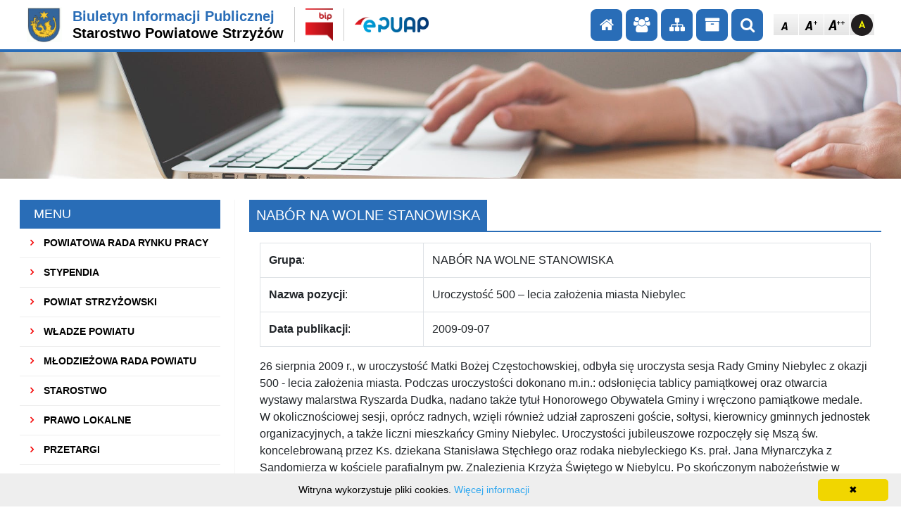

--- FILE ---
content_type: text/html; charset=UTF-8
request_url: http://bip.strzyzowski.pl/index.php?page=position.php&id=854&grp=15
body_size: 8126
content:
 
    <!DOCTYPE HTML>
    <html lang="pl">
    <head>
        <meta charset="utf-8">
        <meta name="viewport" content="width=device-width, initial-scale=1">
        <!-- <META HTTP-EQUIV="Pragma" CONTENT="no-cache"> -->
        <title>
            Starostwo Powiatowe Strzyżów        </title>
        <link rel=stylesheet href="./style/1/style.css">
        <link rel="stylesheet" href="vendor/bootstrap-4.1.0-dist/css/bootstrap.min.css">
        <link rel="stylesheet" href="vendor/font-awesome-4.7.0/css/font-awesome.min.css">
        <link rel="stylesheet" type="text/css" href="vendor/DataTables/datatables.min.css"/>

        <link rel="stylesheet" href="css/main.css">
        <link rel=stylesheet href="./css/style.css">
        <style>
            .persons__icon,
            .sidebar-nav__header,
            .bip-article__title,
            .secondary-nav__element a,
            .site-footer,
            .attachment__icon,
            .change-reg__icon,
            .result-search__head,
            .search__label {
                background-color: #296db7;
            }

            .site-header,
            .bip-article__header,
            .sidebar-nav__element--active,
            .sidebar-nav__element:hover,
            .persons__avatar {
                border-color: #296db7;
            }

            .site-header__name--bip,
            .sidebar-nav__element--active .sidebar-nav__link,
            a:hover,
            .persons__position,
            .sidebar-nav__submenu .row_selected {
                color: #296db7;
            }
            .menu_dodatkowe{
                position: absolute;
                margin-left:-999px;
                margin-top:2px;
                background:#FFFF00;
                padding:10px;
                border:solid black 2px;
            }
        </style>
            </head>
    <body>
    
    <div id="m_pomocnicze_menu_div" class="menu_dodatkowe tlobelki">
                <span class="drukpodstawowy_wiekszy">
                    <a id="m_pomocnicze_menu" href="#">Przejdź do menu</a>
                </span>
            </div>
            <div id="m_pomocnicze_tresc_div" class="menu_dodatkowe tlobelki">
                <span class="drukpodstawowy_wiekszy">
                    <a id="m_pomocnicze_tresc" href="#">Przejdź do treści głównej</a>

                </span>
            </div>
            <header class="site-header">
                <div class="site-header__row">
                    <div class="site-header__logo">
                        <div class="site-header__box site-header__box--logo">
                            <h2 class="site-header__title">
                                <a href="http://www.strzyzowski.pl/" class="site-header__img" title="Starostwo Powiatowe Strzyżów">
                                    <img src="images/powiat_herb.jpg" alt="Herb gminy" title="Herb">
                                 </a>
                                <a class="site-header__link">
                                    <span class="site-header__name">
                                        <span class="site-header__name site-header__name--bip">Biuletyn Informacji Publicznej</span>
                                        <br>
                                        <span>
                                            Starostwo Powiatowe Strzyżów                                        </span>
                                    </span>
                                </a>
                            </h2>
                        </div>
                        <div class="site-header__logo--lg">
                            <div class="site-header__box site-header__box--bip">
                                <a href="https://www.bip.gov.pl/" class="site-header__link--bip" target="_blank">
                                    <img src="images/logo_bip.png" class="logo-bip" alt="Biuletyn Informacji Publicznej" title="Logo BIP">
                                    <img src="images/logo-bip-sm.png" class="logo-bip-sm" alt="Biuletyn Informacji Publicznej" title="Logo BIP">
                                </a>
                            </div>
                                                        <div class="site-header__box site-header__box--epuap">
                                <a href="https://epuap.gov.pl/wps/portal" title="Elektroniczna Platforma Usług Administracji Publicznej" target="_blank">
                                    <img src="images/epuap_logo.jpg" alt="Elektroniczna Platforma Usług Administracji Publicznej">
                                </a>
                            </div>
                                                                                                                                        </div>
                    </div>
                    <div class="site-header__right">
                        <div class="secondary-nav-container">
                            <ul class="secondary-nav">
                                                                                                            <li class="secondary-nav__element">
                                            <a href="index.php" title="Przejdź do strony głównej">
                                                <span class="sr-only">Przejdź do strony głównej</span>
                                                <span class="fa fa-home" aria-hidden="true"></span>                                            </a>
                                        </li>
                                                                                                            <li class="secondary-nav__element">
                                            <a href="?page=group.php&grp=7" title="Przejdź do redakcji">
                                                <span class="sr-only">Przejdź do redakcji</span>
                                                <span class="fa fa-users" aria-hidden="true"></span>                                            </a>
                                        </li>
                                                                                                            <li class="secondary-nav__element">
                                            <a href="?page=sitemap.php" title="Przejdź do mapy strony">
                                                <span class="sr-only">Przejdź do mapy strony</span>
                                                <span class="fa fa-sitemap" aria-hidden="true"></span>                                            </a>
                                        </li>
                                                                                                            <li class="secondary-nav__element">
                                            <a href="http://strzyzowski.pl/bip/index.php?page=zwykly.php&grp=40" title="Przejdź do archiwum">
                                                <span class="sr-only">Przejdź do archiwum</span>
                                                <span class="fa fa-archive" aria-hidden="true"></span>                                            </a>
                                        </li>
                                                                <li class="secondary-nav__element">
                                    <a href="?page=search.php" title="Przejdź do wyszukiwarki">
                                        <span class="sr-only">Szukaj</span>
                                        <span class="fa fa-search" aria-hidden="true"></span>
                                    </a>
                                </li>
                            </ul>
                        </div>
                        <div class="wcag">
                            <ul class="wcag__list">
                                <li class="wcag__element">
                                    <a href="index.php?czcionka=0&amp;page=position.php&amp;id=854&amp;grp=15" class="wcag__button">
                                        <img alt="Normalna wielkość czcionki" src="icon/fontDefault.png">
                                    </a>
                                </li>
                                <li class="wcag__element">
                                    <a href="index.php?czcionka=1&amp;page=position.php&amp;id=854&amp;grp=15" class="wcag__button">
                                        <img alt="Średnia czcionka" src="icon/fontBigger.png">
                                    </a>
                                </li>
                                <li class="wcag__element">
                                    <a href="index.php?czcionka=2&amp;page=position.php&amp;id=854&amp;grp=15" class="wcag__button">
                                        <img alt="Duża czcionka" src="icon/fontBig.png">
                                    </a>
                                </li>
                                <li class="wcag__element">
                                                                                <a href="index.php?kontrast=1&amp;page=position.php&amp;id=854&amp;grp=15" class="wcag__button">
                                                <img alt="Kontrast 2" src="icon/ico_contr_4.png">
                                            </a>
                                                                            </li>
                            </ul>
                        </div>
                    </div>
                </div>
                <button type="button" id="btn-hamburger" class="site-header__hamburger">
                    <span class="sr-only">Otwórz menu</span>
                    <span class="fa fa-bars" aria-hidden="true"></span>
                </button>
            </header>
            <div class="site-header__logo--sm">
                <div class="site-header__box site-header__box--bip">
                    <a href="https://www.bip.gov.pl/" class="site-header__link--bip">
                        <img src="images/logo_bip.png" class="logo-bip" alt="Biuletyn Informacji Publicznej" title="Logo BIP">
                        <img src="images/logo-bip-sm.png" class="logo-bip-sm" alt="Biuletyn Informacji Publicznej" title="Logo BIP">
                    </a>
                </div>
                <div class="site-header__box site-header__box--epuap">
                    <a href="https://epuap.gov.pl/wps/portal" title="Elektroniczna Platforma Usług Administracji Publicznej">
                        <img src="images/epuap_logo.jpg" alt="Elektroniczna Platforma Usług Administracji Publicznej">
                    </a>
                </div>
                <div class="site-header__box site-header__box--ebom">
                    <a href="" title="Elektroniczne biuro obsługi mieszkańca">
                        <img src="images/ebom.png" alt="Elektroniczne biuro obsługi mieszkańca">
                    </a>
                </div>
                <div class="site-header__box site-header__box--fb">
                        <a href="" title="" target="_blank">
                        <span class="fa fa-facebook-official" aria-hidden="true"></span>
                        </a>
                    </div>
                    <div class="site-header__box site-header__box--tw">
                        <a href="" title="" target="_blank">
                            <span class="fa fa-twitter" aria-hidden="true"></span>
                        </a>
                    </div>  
            </div>

            <div class="banner"></div>

            <main class="site-main">
                <div class="container container--flex">
                    <!-- Menu mobilne -->
                    <nav id="sidebar-nav--mobile" class="sidebar-nav sidebar-nav--mobile">
                        <div class="search search--mobile">
                            <!--Wyszukiwanie-->
                            <form name="top_search" method="get" action="index.php" target="_top">
                                <input type="hidden" name="page" value="search.php">
                                <input type="hidden" name="action" value="search">
                                <input type="hidden" name="how" value="2">
                                <input type="hidden" name="searchgr" value="1">
                                <input type="hidden" name="searchungr" value="1">
                                <input type="hidden" name="searchdep" value="1">
                                <input type="hidden" name="searchpos" value="1">
                                <input type="hidden" name="searchmat" value="1">
                                <div class="search search--mobile">
                                    <input type="text" id="szukaj" name="nam" class="search__input" placeholder="Szukaj..." title="Szuakj w serwisie">
                                    <label for="szukaj" class="search__label" onClick="topSearch(); return false;">
                                        <span class="sr-only">Szukaj</span>
                                        <span class="fa fa-search" aria-hidden="true"></span>
                                    </label>
                                </div>
                            </form>
                        </div>
                            <div class="sidebar-nav__header">
        <h3 class="sidebar-nav__title">
            MENU        </h3>
    </div>
   
            
        <ul class="sidebar-nav__menu">
        
                                              
                    <li class="sidebar-nav__element ">
                                                    <a                                 href="index.php?page=group.php&amp;grp=14" class='sidebar-nav__link'>
                                <span class="fa fa-angle-right sidebar-nav__icon" aria-hidden="true"></span>
                                POWIATOWA RADA RYNKU PRACY                            </a>
                            
                         </li>
                                  
                    <li class="sidebar-nav__element ">
                                                    <a                                 href="index.php?page=group.php&amp;grp=13" class='sidebar-nav__link'>
                                <span class="fa fa-angle-right sidebar-nav__icon" aria-hidden="true"></span>
                                STYPENDIA                            </a>
                            
                         </li>
                                  
                    <li class="sidebar-nav__element ">
                                                    <a                                 href="index.php?page=group.php&amp;grp=1" class='sidebar-nav__link'>
                                <span class="fa fa-angle-right sidebar-nav__icon" aria-hidden="true"></span>
                                POWIAT STRZYŻOWSKI                            </a>
                            
                         </li>
                                  
                    <li class="sidebar-nav__element ">
                                                    <a                                 href="index.php?page=group.php&amp;grp=3" class='sidebar-nav__link'>
                                <span class="fa fa-angle-right sidebar-nav__icon" aria-hidden="true"></span>
                                WŁADZE POWIATU                            </a>
                            
                         </li>
                                  
                    <li class="sidebar-nav__element ">
                                                    <a                                 href="index.php?page=zwykly.php&amp;grp=48" class='sidebar-nav__link'>
                                <span class="fa fa-angle-right sidebar-nav__icon" aria-hidden="true"></span>
                                Młodzieżowa Rada Powiatu                            </a>
                            
                         </li>
                                  
                    <li class="sidebar-nav__element ">
                                                    <a                                 href="index.php?page=group.php&amp;grp=9" class='sidebar-nav__link'>
                                <span class="fa fa-angle-right sidebar-nav__icon" aria-hidden="true"></span>
                                STAROSTWO                            </a>
                            
                         </li>
                                  
                    <li class="sidebar-nav__element ">
                                                    <a                                 href="index.php?page=group.php&amp;grp=2" class='sidebar-nav__link'>
                                <span class="fa fa-angle-right sidebar-nav__icon" aria-hidden="true"></span>
                                PRAWO LOKALNE                            </a>
                            
                         </li>
                                  
                    <li class="sidebar-nav__element ">
                                                    <a                                 href="index.php?page=group.php&amp;grp=11" class='sidebar-nav__link'>
                                <span class="fa fa-angle-right sidebar-nav__icon" aria-hidden="true"></span>
                                PRZETARGI                            </a>
                            
                         </li>
                                  
                    <li class="sidebar-nav__element ">
                                                    <a                                 href="index.php?page=group.php&amp;grp=18" class='sidebar-nav__link'>
                                <span class="fa fa-angle-right sidebar-nav__icon" aria-hidden="true"></span>
                                ZAMÓWIENIA PUBLICZNE                            </a>
                            
                         </li>
                                  
                    <li class="sidebar-nav__element ">
                                                    <a                                 href="index.php?page=zwykly.php&amp;grp=45" class='sidebar-nav__link'>
                                <span class="fa fa-angle-right sidebar-nav__icon" aria-hidden="true"></span>
                                PLATFORMA ZAKUPOWA                            </a>
                            
                         </li>
                                  
                    <li class="sidebar-nav__element ">
                                                    <a                                 href="index.php?page=group.php&amp;grp=16" class='sidebar-nav__link'>
                                <span class="fa fa-angle-right sidebar-nav__icon" aria-hidden="true"></span>
                                REJESTRY, EWIDENCJE, ARCHIWA                            </a>
                            
                         </li>
                                  
                    <li class="sidebar-nav__element ">
                                                    <a                                 href="index.php?page=group.php&amp;grp=17" class='sidebar-nav__link'>
                                <span class="fa fa-angle-right sidebar-nav__icon" aria-hidden="true"></span>
                                KONTROLE                            </a>
                            
                         </li>
                                  
                    <li class="sidebar-nav__element sidebar-nav__element--active">
                                                    <a                                 href="index.php?page=group.php&amp;grp=15" class='sidebar-nav__link'>
                                <span class="fa fa-angle-right sidebar-nav__icon" aria-hidden="true"></span>
                                NABÓR NA WOLNE STANOWISKA                            </a>
                            
                 
                        <ul class="sidebar-nav__submenu">
                                            </ul>
                   </li>
                                  
                    <li class="sidebar-nav__element ">
                                                    <a                                 href="index.php?page=search.php&amp;grp=4" class='sidebar-nav__link'>
                                <span class="fa fa-angle-right sidebar-nav__icon" aria-hidden="true"></span>
                                SZUKAJ                            </a>
                            
                         </li>
                                  
                    <li class="sidebar-nav__element ">
                                                    <a                                 href="index.php?page=group.php&amp;grp=10" class='sidebar-nav__link'>
                                <span class="fa fa-angle-right sidebar-nav__icon" aria-hidden="true"></span>
                                INSTRUKCJA OBSŁUGI                            </a>
                            
                         </li>
                                  
                    <li class="sidebar-nav__element ">
                                                    <a                                 href="index.php?page=statistic.php&amp;grp=5" class='sidebar-nav__link'>
                                <span class="fa fa-angle-right sidebar-nav__icon" aria-hidden="true"></span>
                                STATYSTYKA                            </a>
                            
                         </li>
                                  
                    <li class="sidebar-nav__element ">
                                                    <a                                 href="index.php?page=group.php&amp;grp=7" class='sidebar-nav__link'>
                                <span class="fa fa-angle-right sidebar-nav__icon" aria-hidden="true"></span>
                                REDAKCJA                            </a>
                            
                         </li>
                                  
                    <li class="sidebar-nav__element ">
                                                    <a                                 href="index.php?page=group.php&amp;grp=19" class='sidebar-nav__link'>
                                <span class="fa fa-angle-right sidebar-nav__icon" aria-hidden="true"></span>
                                CENTRUM INFORMACJI O ŚRODOWISKU                            </a>
                            
                         </li>
                                  
                    <li class="sidebar-nav__element ">
                                                    <a                                 href="index.php?page=zwykly.php&amp;grp=33" class='sidebar-nav__link'>
                                <span class="fa fa-angle-right sidebar-nav__icon" aria-hidden="true"></span>
                                EWIDENCJA    STOWARZYSZEŃ    ZWYKŁYCH                            </a>
                            
                         </li>
                                  
                    <li class="sidebar-nav__element ">
                                                    <a                                 href="index.php?page=group.php&amp;grp=20" class='sidebar-nav__link'>
                                <span class="fa fa-angle-right sidebar-nav__icon" aria-hidden="true"></span>
                                WSPÓŁPRACA Z ORGANIZACJAMI POZARZĄDOWYMI                            </a>
                            
                         </li>
                                  
                    <li class="sidebar-nav__element ">
                                                    <a                                 href="index.php?page=group.php&amp;grp=21" class='sidebar-nav__link'>
                                <span class="fa fa-angle-right sidebar-nav__icon" aria-hidden="true"></span>
                                OBWIESZCZENIA                            </a>
                            
                         </li>
                                  
                    <li class="sidebar-nav__element ">
                                                    <a                                 href="index.php?page=group.php&amp;grp=22" class='sidebar-nav__link'>
                                <span class="fa fa-angle-right sidebar-nav__icon" aria-hidden="true"></span>
                                WYNIKI EGZAMINÓW W WORD                            </a>
                            
                         </li>
                                  
                    <li class="sidebar-nav__element ">
                                                    <a                                 href="index.php?page=group.php&amp;grp=23" class='sidebar-nav__link'>
                                <span class="fa fa-angle-right sidebar-nav__icon" aria-hidden="true"></span>
                                ELEKTRONICZNY URZĄD                            </a>
                            
                         </li>
                                  
                    <li class="sidebar-nav__element ">
                                                    <a                                 href="index.php?page=group.php&amp;grp=26" class='sidebar-nav__link'>
                                <span class="fa fa-angle-right sidebar-nav__icon" aria-hidden="true"></span>
                                REJESTR OSUWISK I TERENÓW ZAGROŻONYCH RUCHAMI MASOWYMI ZIEMI - KARTY REJESTRACYJNE                            </a>
                            
                         </li>
                                  
                    <li class="sidebar-nav__element ">
                                                    <a                                 href="index.php?page=zwykly.php&amp;grp=27" class='sidebar-nav__link'>
                                <span class="fa fa-angle-right sidebar-nav__icon" aria-hidden="true"></span>
                                SKARGI I WNIOSKI                            </a>
                            
                         </li>
                                  
                    <li class="sidebar-nav__element ">
                                                    <a                                 href="index.php?page=zwykly.php&amp;grp=28" class='sidebar-nav__link'>
                                <span class="fa fa-angle-right sidebar-nav__icon" aria-hidden="true"></span>
                                REJESTR OSUWISK I TERENÓW ZAGROŻONYCH RUCHAMI MASOWYMI ZIEMI - MAPY TERENÓW                            </a>
                            
                         </li>
                                  
                    <li class="sidebar-nav__element ">
                                                    <a                                 href="index.php?page=zwykly.php&amp;grp=30" class='sidebar-nav__link'>
                                <span class="fa fa-angle-right sidebar-nav__icon" aria-hidden="true"></span>
                                NIEDPŁATNA POMOC PRAWNA, NIEODPŁATNE PORADNICTWO OBYWATELSKIE ORAZ EDUKACJA PRAWA                            </a>
                            
                         </li>
                                  
                    <li class="sidebar-nav__element ">
                                                    <a                                 href="index.php?page=zwykly.php&amp;grp=46" class='sidebar-nav__link'>
                                <span class="fa fa-angle-right sidebar-nav__icon" aria-hidden="true"></span>
                                INFORMACJA O WSZCZĘCIU POSTĘPOWANIA W SPRAWIE POZWOLENIA NA BUDOWĘ DOTYCZĄCEGO REALIZACJI INWESTYCJI CELU PUBLICZNEGO Z ZAKRESU ŁĄCZNOŚCI PUBLICZNEJ                            </a>
                            
                         </li>
                                  
                    <li class="sidebar-nav__element ">
                                                    <a                                 href="index.php?page=zwykly.php&amp;grp=31" class='sidebar-nav__link'>
                                <span class="fa fa-angle-right sidebar-nav__icon" aria-hidden="true"></span>
                                REJESTR ZGŁOSZEŃ BUDOWY OBIEKTÓW Z PROJEKTEM BUDOWLANYM                            </a>
                            
                         </li>
                                  
                    <li class="sidebar-nav__element ">
                                                    <a                                 href="index.php?page=group.php&amp;grp=32" class='sidebar-nav__link'>
                                <span class="fa fa-angle-right sidebar-nav__icon" aria-hidden="true"></span>
                                BIURO RZECZY ZNALEZIONYCH                            </a>
                            
                         </li>
                                  
                    <li class="sidebar-nav__element ">
                                                    <a                                 href="index.php?page=zwykly.php&amp;grp=34" class='sidebar-nav__link'>
                                <span class="fa fa-angle-right sidebar-nav__icon" aria-hidden="true"></span>
                                WYBORY SAMORZĄDOWE 2018                            </a>
                            
                         </li>
                                  
                    <li class="sidebar-nav__element ">
                                                    <a                                 href="index.php?page=zwykly.php&amp;grp=47" class='sidebar-nav__link'>
                                <span class="fa fa-angle-right sidebar-nav__icon" aria-hidden="true"></span>
                                Wybory samorządowe kadencja 2024-2029                            </a>
                            
                         </li>
                                  
                    <li class="sidebar-nav__element ">
                                                    <a                                 href="index.php?page=zwykly.php&amp;grp=35" class='sidebar-nav__link'>
                                <span class="fa fa-angle-right sidebar-nav__icon" aria-hidden="true"></span>
                                OCHRONA DANYCH OSOBOWYCH                            </a>
                            
                         </li>
                                  
                    <li class="sidebar-nav__element ">
                                                    <a                                 href="index.php?page=zwykly.php&amp;grp=36" class='sidebar-nav__link'>
                                <span class="fa fa-angle-right sidebar-nav__icon" aria-hidden="true"></span>
                                TRANSMISJA SESJI RADY POWIATU                            </a>
                            
                         </li>
                                  
                    <li class="sidebar-nav__element ">
                                                    <a                                 href="index.php?page=zwykly.php&amp;grp=37" class='sidebar-nav__link'>
                                <span class="fa fa-angle-right sidebar-nav__icon" aria-hidden="true"></span>
                                ZAWIADOMIENIA O TERMINACH SESJI RADY POWIATU                            </a>
                            
                         </li>
                                  
                    <li class="sidebar-nav__element ">
                                                    <a                                 href="index.php?page=zwykly.php&amp;grp=38" class='sidebar-nav__link'>
                                <span class="fa fa-angle-right sidebar-nav__icon" aria-hidden="true"></span>
                                INTERPELACJE I ZAPYTANIA                            </a>
                            
                         </li>
                                  
                    <li class="sidebar-nav__element ">
                                                    <a                                 href="index.php?page=zwykly.php&amp;grp=39" class='sidebar-nav__link'>
                                <span class="fa fa-angle-right sidebar-nav__icon" aria-hidden="true"></span>
                                SPRAWOZDANIA FINANSOWE                            </a>
                            
                         </li>
                                  
                    <li class="sidebar-nav__element ">
                                                    <a                                 href="index.php?page=zwykly.php&amp;grp=40" class='sidebar-nav__link'>
                                <span class="fa fa-angle-right sidebar-nav__icon" aria-hidden="true"></span>
                                Archiwum                            </a>
                            
                         </li>
                                  
                    <li class="sidebar-nav__element ">
                                                    <a                                 href="index.php?page=zwykly.php&amp;grp=41" class='sidebar-nav__link'>
                                <span class="fa fa-angle-right sidebar-nav__icon" aria-hidden="true"></span>
                                RAPORT O STANIE POWIATU                            </a>
                            
                         </li>
                                  
                    <li class="sidebar-nav__element ">
                                                    <a                                 href="index.php?page=zwykly.php&amp;grp=42" class='sidebar-nav__link'>
                                <span class="fa fa-angle-right sidebar-nav__icon" aria-hidden="true"></span>
                                Koordynator do spraw dostępności                            </a>
                            
                         </li>
                                  
                    <li class="sidebar-nav__element ">
                                                    <a                                 href="index.php?page=zwykly.php&amp;grp=43" class='sidebar-nav__link'>
                                <span class="fa fa-angle-right sidebar-nav__icon" aria-hidden="true"></span>
                                DEKLARACJA DOSTĘPNOŚCI                            </a>
                            
                         </li>
                                  
                    <li class="sidebar-nav__element ">
                                                    <a                                 href="index.php?page=zwykly.php&amp;grp=44" class='sidebar-nav__link'>
                                <span class="fa fa-angle-right sidebar-nav__icon" aria-hidden="true"></span>
                                RAPORT O STANIE ZAPEWNIENIA DOSTĘPNOŚCI PODMIOTU PUBLICZNEGO                            </a>
                            
                         </li>
    <li class="sidebar-nav__element ">
        <a href="index.php?page=cookies.php" class='sidebar-nav__link'><span class="fa fa-angle-right sidebar-nav__icon" aria-hidden="true"></span>Polityka Cookies</a>
    </li>
</ul>




        <!-- <script>
            $(document).ready(function () {

                $(document).prop('title', '. NABÓR NA WOLNE STANOWISKA');
            });
        </script> -->                    </nav>

                    <!-- Menu Lewe -->
                   
                                            <nav class="sidebar-nav">
                            <a href="#" id="pierwszyElement"></a>
                                <div class="sidebar-nav__header">
        <h3 class="sidebar-nav__title">
            MENU        </h3>
    </div>
   
            
        <ul class="sidebar-nav__menu">
        
                                              
                    <li class="sidebar-nav__element ">
                                                    <a                                 href="index.php?page=group.php&amp;grp=14" class='sidebar-nav__link'>
                                <span class="fa fa-angle-right sidebar-nav__icon" aria-hidden="true"></span>
                                POWIATOWA RADA RYNKU PRACY                            </a>
                            
                         </li>
                                  
                    <li class="sidebar-nav__element ">
                                                    <a                                 href="index.php?page=group.php&amp;grp=13" class='sidebar-nav__link'>
                                <span class="fa fa-angle-right sidebar-nav__icon" aria-hidden="true"></span>
                                STYPENDIA                            </a>
                            
                         </li>
                                  
                    <li class="sidebar-nav__element ">
                                                    <a                                 href="index.php?page=group.php&amp;grp=1" class='sidebar-nav__link'>
                                <span class="fa fa-angle-right sidebar-nav__icon" aria-hidden="true"></span>
                                POWIAT STRZYŻOWSKI                            </a>
                            
                         </li>
                                  
                    <li class="sidebar-nav__element ">
                                                    <a                                 href="index.php?page=group.php&amp;grp=3" class='sidebar-nav__link'>
                                <span class="fa fa-angle-right sidebar-nav__icon" aria-hidden="true"></span>
                                WŁADZE POWIATU                            </a>
                            
                         </li>
                                  
                    <li class="sidebar-nav__element ">
                                                    <a                                 href="index.php?page=zwykly.php&amp;grp=48" class='sidebar-nav__link'>
                                <span class="fa fa-angle-right sidebar-nav__icon" aria-hidden="true"></span>
                                Młodzieżowa Rada Powiatu                            </a>
                            
                         </li>
                                  
                    <li class="sidebar-nav__element ">
                                                    <a                                 href="index.php?page=group.php&amp;grp=9" class='sidebar-nav__link'>
                                <span class="fa fa-angle-right sidebar-nav__icon" aria-hidden="true"></span>
                                STAROSTWO                            </a>
                            
                         </li>
                                  
                    <li class="sidebar-nav__element ">
                                                    <a                                 href="index.php?page=group.php&amp;grp=2" class='sidebar-nav__link'>
                                <span class="fa fa-angle-right sidebar-nav__icon" aria-hidden="true"></span>
                                PRAWO LOKALNE                            </a>
                            
                         </li>
                                  
                    <li class="sidebar-nav__element ">
                                                    <a                                 href="index.php?page=group.php&amp;grp=11" class='sidebar-nav__link'>
                                <span class="fa fa-angle-right sidebar-nav__icon" aria-hidden="true"></span>
                                PRZETARGI                            </a>
                            
                         </li>
                                  
                    <li class="sidebar-nav__element ">
                                                    <a                                 href="index.php?page=group.php&amp;grp=18" class='sidebar-nav__link'>
                                <span class="fa fa-angle-right sidebar-nav__icon" aria-hidden="true"></span>
                                ZAMÓWIENIA PUBLICZNE                            </a>
                            
                         </li>
                                  
                    <li class="sidebar-nav__element ">
                                                    <a                                 href="index.php?page=zwykly.php&amp;grp=45" class='sidebar-nav__link'>
                                <span class="fa fa-angle-right sidebar-nav__icon" aria-hidden="true"></span>
                                PLATFORMA ZAKUPOWA                            </a>
                            
                         </li>
                                  
                    <li class="sidebar-nav__element ">
                                                    <a                                 href="index.php?page=group.php&amp;grp=16" class='sidebar-nav__link'>
                                <span class="fa fa-angle-right sidebar-nav__icon" aria-hidden="true"></span>
                                REJESTRY, EWIDENCJE, ARCHIWA                            </a>
                            
                         </li>
                                  
                    <li class="sidebar-nav__element ">
                                                    <a                                 href="index.php?page=group.php&amp;grp=17" class='sidebar-nav__link'>
                                <span class="fa fa-angle-right sidebar-nav__icon" aria-hidden="true"></span>
                                KONTROLE                            </a>
                            
                         </li>
                                  
                    <li class="sidebar-nav__element sidebar-nav__element--active">
                                                    <a                                 href="index.php?page=group.php&amp;grp=15" class='sidebar-nav__link'>
                                <span class="fa fa-angle-right sidebar-nav__icon" aria-hidden="true"></span>
                                NABÓR NA WOLNE STANOWISKA                            </a>
                            
                 
                        <ul class="sidebar-nav__submenu">
                                            </ul>
                   </li>
                                  
                    <li class="sidebar-nav__element ">
                                                    <a                                 href="index.php?page=search.php&amp;grp=4" class='sidebar-nav__link'>
                                <span class="fa fa-angle-right sidebar-nav__icon" aria-hidden="true"></span>
                                SZUKAJ                            </a>
                            
                         </li>
                                  
                    <li class="sidebar-nav__element ">
                                                    <a                                 href="index.php?page=group.php&amp;grp=10" class='sidebar-nav__link'>
                                <span class="fa fa-angle-right sidebar-nav__icon" aria-hidden="true"></span>
                                INSTRUKCJA OBSŁUGI                            </a>
                            
                         </li>
                                  
                    <li class="sidebar-nav__element ">
                                                    <a                                 href="index.php?page=statistic.php&amp;grp=5" class='sidebar-nav__link'>
                                <span class="fa fa-angle-right sidebar-nav__icon" aria-hidden="true"></span>
                                STATYSTYKA                            </a>
                            
                         </li>
                                  
                    <li class="sidebar-nav__element ">
                                                    <a                                 href="index.php?page=group.php&amp;grp=7" class='sidebar-nav__link'>
                                <span class="fa fa-angle-right sidebar-nav__icon" aria-hidden="true"></span>
                                REDAKCJA                            </a>
                            
                         </li>
                                  
                    <li class="sidebar-nav__element ">
                                                    <a                                 href="index.php?page=group.php&amp;grp=19" class='sidebar-nav__link'>
                                <span class="fa fa-angle-right sidebar-nav__icon" aria-hidden="true"></span>
                                CENTRUM INFORMACJI O ŚRODOWISKU                            </a>
                            
                         </li>
                                  
                    <li class="sidebar-nav__element ">
                                                    <a                                 href="index.php?page=zwykly.php&amp;grp=33" class='sidebar-nav__link'>
                                <span class="fa fa-angle-right sidebar-nav__icon" aria-hidden="true"></span>
                                EWIDENCJA    STOWARZYSZEŃ    ZWYKŁYCH                            </a>
                            
                         </li>
                                  
                    <li class="sidebar-nav__element ">
                                                    <a                                 href="index.php?page=group.php&amp;grp=20" class='sidebar-nav__link'>
                                <span class="fa fa-angle-right sidebar-nav__icon" aria-hidden="true"></span>
                                WSPÓŁPRACA Z ORGANIZACJAMI POZARZĄDOWYMI                            </a>
                            
                         </li>
                                  
                    <li class="sidebar-nav__element ">
                                                    <a                                 href="index.php?page=group.php&amp;grp=21" class='sidebar-nav__link'>
                                <span class="fa fa-angle-right sidebar-nav__icon" aria-hidden="true"></span>
                                OBWIESZCZENIA                            </a>
                            
                         </li>
                                  
                    <li class="sidebar-nav__element ">
                                                    <a                                 href="index.php?page=group.php&amp;grp=22" class='sidebar-nav__link'>
                                <span class="fa fa-angle-right sidebar-nav__icon" aria-hidden="true"></span>
                                WYNIKI EGZAMINÓW W WORD                            </a>
                            
                         </li>
                                  
                    <li class="sidebar-nav__element ">
                                                    <a                                 href="index.php?page=group.php&amp;grp=23" class='sidebar-nav__link'>
                                <span class="fa fa-angle-right sidebar-nav__icon" aria-hidden="true"></span>
                                ELEKTRONICZNY URZĄD                            </a>
                            
                         </li>
                                  
                    <li class="sidebar-nav__element ">
                                                    <a                                 href="index.php?page=group.php&amp;grp=26" class='sidebar-nav__link'>
                                <span class="fa fa-angle-right sidebar-nav__icon" aria-hidden="true"></span>
                                REJESTR OSUWISK I TERENÓW ZAGROŻONYCH RUCHAMI MASOWYMI ZIEMI - KARTY REJESTRACYJNE                            </a>
                            
                         </li>
                                  
                    <li class="sidebar-nav__element ">
                                                    <a                                 href="index.php?page=zwykly.php&amp;grp=27" class='sidebar-nav__link'>
                                <span class="fa fa-angle-right sidebar-nav__icon" aria-hidden="true"></span>
                                SKARGI I WNIOSKI                            </a>
                            
                         </li>
                                  
                    <li class="sidebar-nav__element ">
                                                    <a                                 href="index.php?page=zwykly.php&amp;grp=28" class='sidebar-nav__link'>
                                <span class="fa fa-angle-right sidebar-nav__icon" aria-hidden="true"></span>
                                REJESTR OSUWISK I TERENÓW ZAGROŻONYCH RUCHAMI MASOWYMI ZIEMI - MAPY TERENÓW                            </a>
                            
                         </li>
                                  
                    <li class="sidebar-nav__element ">
                                                    <a                                 href="index.php?page=zwykly.php&amp;grp=30" class='sidebar-nav__link'>
                                <span class="fa fa-angle-right sidebar-nav__icon" aria-hidden="true"></span>
                                NIEDPŁATNA POMOC PRAWNA, NIEODPŁATNE PORADNICTWO OBYWATELSKIE ORAZ EDUKACJA PRAWA                            </a>
                            
                         </li>
                                  
                    <li class="sidebar-nav__element ">
                                                    <a                                 href="index.php?page=zwykly.php&amp;grp=46" class='sidebar-nav__link'>
                                <span class="fa fa-angle-right sidebar-nav__icon" aria-hidden="true"></span>
                                INFORMACJA O WSZCZĘCIU POSTĘPOWANIA W SPRAWIE POZWOLENIA NA BUDOWĘ DOTYCZĄCEGO REALIZACJI INWESTYCJI CELU PUBLICZNEGO Z ZAKRESU ŁĄCZNOŚCI PUBLICZNEJ                            </a>
                            
                         </li>
                                  
                    <li class="sidebar-nav__element ">
                                                    <a                                 href="index.php?page=zwykly.php&amp;grp=31" class='sidebar-nav__link'>
                                <span class="fa fa-angle-right sidebar-nav__icon" aria-hidden="true"></span>
                                REJESTR ZGŁOSZEŃ BUDOWY OBIEKTÓW Z PROJEKTEM BUDOWLANYM                            </a>
                            
                         </li>
                                  
                    <li class="sidebar-nav__element ">
                                                    <a                                 href="index.php?page=group.php&amp;grp=32" class='sidebar-nav__link'>
                                <span class="fa fa-angle-right sidebar-nav__icon" aria-hidden="true"></span>
                                BIURO RZECZY ZNALEZIONYCH                            </a>
                            
                         </li>
                                  
                    <li class="sidebar-nav__element ">
                                                    <a                                 href="index.php?page=zwykly.php&amp;grp=34" class='sidebar-nav__link'>
                                <span class="fa fa-angle-right sidebar-nav__icon" aria-hidden="true"></span>
                                WYBORY SAMORZĄDOWE 2018                            </a>
                            
                         </li>
                                  
                    <li class="sidebar-nav__element ">
                                                    <a                                 href="index.php?page=zwykly.php&amp;grp=47" class='sidebar-nav__link'>
                                <span class="fa fa-angle-right sidebar-nav__icon" aria-hidden="true"></span>
                                Wybory samorządowe kadencja 2024-2029                            </a>
                            
                         </li>
                                  
                    <li class="sidebar-nav__element ">
                                                    <a                                 href="index.php?page=zwykly.php&amp;grp=35" class='sidebar-nav__link'>
                                <span class="fa fa-angle-right sidebar-nav__icon" aria-hidden="true"></span>
                                OCHRONA DANYCH OSOBOWYCH                            </a>
                            
                         </li>
                                  
                    <li class="sidebar-nav__element ">
                                                    <a                                 href="index.php?page=zwykly.php&amp;grp=36" class='sidebar-nav__link'>
                                <span class="fa fa-angle-right sidebar-nav__icon" aria-hidden="true"></span>
                                TRANSMISJA SESJI RADY POWIATU                            </a>
                            
                         </li>
                                  
                    <li class="sidebar-nav__element ">
                                                    <a                                 href="index.php?page=zwykly.php&amp;grp=37" class='sidebar-nav__link'>
                                <span class="fa fa-angle-right sidebar-nav__icon" aria-hidden="true"></span>
                                ZAWIADOMIENIA O TERMINACH SESJI RADY POWIATU                            </a>
                            
                         </li>
                                  
                    <li class="sidebar-nav__element ">
                                                    <a                                 href="index.php?page=zwykly.php&amp;grp=38" class='sidebar-nav__link'>
                                <span class="fa fa-angle-right sidebar-nav__icon" aria-hidden="true"></span>
                                INTERPELACJE I ZAPYTANIA                            </a>
                            
                         </li>
                                  
                    <li class="sidebar-nav__element ">
                                                    <a                                 href="index.php?page=zwykly.php&amp;grp=39" class='sidebar-nav__link'>
                                <span class="fa fa-angle-right sidebar-nav__icon" aria-hidden="true"></span>
                                SPRAWOZDANIA FINANSOWE                            </a>
                            
                         </li>
                                  
                    <li class="sidebar-nav__element ">
                                                    <a                                 href="index.php?page=zwykly.php&amp;grp=40" class='sidebar-nav__link'>
                                <span class="fa fa-angle-right sidebar-nav__icon" aria-hidden="true"></span>
                                Archiwum                            </a>
                            
                         </li>
                                  
                    <li class="sidebar-nav__element ">
                                                    <a                                 href="index.php?page=zwykly.php&amp;grp=41" class='sidebar-nav__link'>
                                <span class="fa fa-angle-right sidebar-nav__icon" aria-hidden="true"></span>
                                RAPORT O STANIE POWIATU                            </a>
                            
                         </li>
                                  
                    <li class="sidebar-nav__element ">
                                                    <a                                 href="index.php?page=zwykly.php&amp;grp=42" class='sidebar-nav__link'>
                                <span class="fa fa-angle-right sidebar-nav__icon" aria-hidden="true"></span>
                                Koordynator do spraw dostępności                            </a>
                            
                         </li>
                                  
                    <li class="sidebar-nav__element ">
                                                    <a                                 href="index.php?page=zwykly.php&amp;grp=43" class='sidebar-nav__link'>
                                <span class="fa fa-angle-right sidebar-nav__icon" aria-hidden="true"></span>
                                DEKLARACJA DOSTĘPNOŚCI                            </a>
                            
                         </li>
                                  
                    <li class="sidebar-nav__element ">
                                                    <a                                 href="index.php?page=zwykly.php&amp;grp=44" class='sidebar-nav__link'>
                                <span class="fa fa-angle-right sidebar-nav__icon" aria-hidden="true"></span>
                                RAPORT O STANIE ZAPEWNIENIA DOSTĘPNOŚCI PODMIOTU PUBLICZNEGO                            </a>
                            
                         </li>
    <li class="sidebar-nav__element ">
        <a href="index.php?page=cookies.php" class='sidebar-nav__link'><span class="fa fa-angle-right sidebar-nav__icon" aria-hidden="true"></span>Polityka Cookies</a>
    </li>
</ul>




        <!-- <script>
            $(document).ready(function () {

                $(document).prop('title', '. NABÓR NA WOLNE STANOWISKA');
            });
        </script> -->                        </nav>
                        
                            <article class="bip-article">
                                <header class="bip-article__header">
    <h2 class="bip-article__title">
        <a id="naglowek_strony" href="#">NABÓR NA WOLNE STANOWISKA</a>
    </h2>
</header>
<div class="bip-article__content">
  <div class="table-responsive">
    <table class="table table-bordered">
      <tbody>
        <tr>
          <td>
          <strong>Grupa</strong>:          </td>
          <td>
            NABÓR NA WOLNE STANOWISKA          </td>
        </tr>
                <tr>
          <td><strong>Nazwa pozycji</strong>:</td>
          <td>Uroczystość 500 &#8211; lecia założenia miasta Niebylec</td>
        </tr>
        <!-- <tr>
            <td><strong>Opis</strong>:</td>
            <td>26 sierpnia 2009 r., w uroczystość Matki Bożej Częstochowskiej, odbyła się uroczysta sesja Rady Gminy Niebylec z okazji 500 - lecia założenia miasta. Podczas uroczystości dokonano m.in.: odsłonięcia tablicy pamiątkowej oraz otwarcia wystawy malarstwa Ryszarda Dudka, nadano także tytuł Honorowego Obywatela Gminy i wręczono pamiątkowe medale. W okolicznościowej sesji, oprócz radnych, wzięli również udział zaproszeni goście, sołtysi, kierownicy gminnych jednostek organizacyjnych, a także liczni mieszkańcy Gminy Niebylec.
<stop>
Uroczystości jubileuszowe rozpoczęły się Mszą św. koncelebrowaną przez Ks. dziekana Stanisława Stęchłego oraz rodaka niebyleckiego  Ks. prał. Jana Młynarczyka z Sandomierza  w kościele parafialnym pw. Znalezienia Krzyża Świętego w Niebylcu. 
Po skończonym nabożeństwie w Urzędzie Gminy Niebylec, dla uczczenia 500 &#8211; lecia założenia miasta, dokonano odsłonięcia tablicy pamiątkowej &#8222;IN PRAETERITO POSTERITAS - w przeszłości przyszłość&#8221;.  
Następnie w miejscowym Domu Kultury odbyła się uroczysta sesja Rady Gminy, w której uczestniczyli zaproszeni goście, w tym m.in.: Pan Stanisław Bajda &#8211; członek Zarządu  Województwa Podkarpackiego, Pan Jan Stodolak - Wicestarosta Strzyżowski, Pan Jacek Boho &#8211; Sekretarz Powiatu Strzyżowskiego, bryg. Bogusław Broda - Komendant Powiatowy Państwowej Straży Pożarnej w Strzyżowie, podinsp. Witold Wójcik &#8211; Komendant Powiatowy Policji w Strzyżowie, Pan Marek Śliwiński &#8211; Burmistrz Strzyżowa, Pan Tadeusz Przywara - Wójt Gminy Wiśniowa oraz Pan Jacek Rybczyk &#8211; Sekretarz Gminy Wiśniowa. 
Z referatem okolicznościowym wystąpił Wójt Gminy Niebylec Pan Zbigniew Korab, który przedstawił dzieje Niebylca na tle historii ogólnej. Szczegółowe informacje, dotyczące założenia Niebylca i jego dalszych losów, można znaleźć na stronie Urzędu Gminy Niebylec: /www.gmina-niebylec.un.pl/historia.php/
Podczas uroczystej sesji nadano tytuł Honorowego Obywatela Gminy. Otrzymał go zasłużony mieszkaniec Niebylca Pan Ludwik Kozimor, który jest szóstą osobą otrzymującą takie wyróżnienie. Przed wojną to wyróżnienie przyznano m.in. Ignacemu Mościckiemu, zaś dwa lata temu godność tę otrzymali: Ks. Jan Kordas z Połomi i Ks. dziek. Stanisław Stęchły. Z kolei gościom honorowym, wyróżniającym się mieszkańcom Niebylca oraz tym, którzy w br. ukończyli bądź ukończą 75 lat życia wręczono pamiątkowe medale. 
Na zakończenie sesji otwarto wystawę malarstwa Pana Ryszarda Dudka - Dyrektora Biura Wystaw Artystycznych w Rzeszowie, artysty - malarza pochodzącego z Niebylca...  Ekspozycję można było oglądać w Domu Kultury w Niebylcu do 31 sierpnia br.  
Dla uczczenia 500 - lecie założenia Niebylca wydano również album pod tytułem &#8222;Niebylec &#8211; wczoraj i dziś&#8221; autorstwa Antoniego Chuchli. Książka składa się z dwóch części tematycznych: pierwszej poświęconej historii oraz czasom współczesnym Niebylca oraz drugiej zawierającej informacje, dotyczące pozostałych miejscowości wchodzących w skład Gminy Niebylec. Całość uświetniają liczne zdjęcia współczesne i te sprzed lat. 
Wieczorem odbył się przegląd dorobku miejscowych zespołów artystycznych, będący świetną okazją do rozmów i wspomnień. 
 [Na podstawie stron: /www.gmina-niebylec.un.pl/oraz /www.radiovia.com.pl/diecezja/ - oprac. A. Zielińska]
</td>
        </tr> -->
                  <tr>
            <td><strong>Data publikacji</strong>:</td>
            <td>2009-09-07</td>
          </tr>
              </tbody>
    </table>
  </div>
  26 sierpnia 2009 r., w uroczystość Matki Bożej Częstochowskiej, odbyła się uroczysta sesja Rady Gminy Niebylec z okazji 500 - lecia założenia miasta. Podczas uroczystości dokonano m.in.: odsłonięcia tablicy pamiątkowej oraz otwarcia wystawy malarstwa Ryszarda Dudka, nadano także tytuł Honorowego Obywatela Gminy i wręczono pamiątkowe medale. W okolicznościowej sesji, oprócz radnych, wzięli również udział zaproszeni goście, sołtysi, kierownicy gminnych jednostek organizacyjnych, a także liczni mieszkańcy Gminy Niebylec.
<stop>
Uroczystości jubileuszowe rozpoczęły się Mszą św. koncelebrowaną przez Ks. dziekana Stanisława Stęchłego oraz rodaka niebyleckiego  Ks. prał. Jana Młynarczyka z Sandomierza  w kościele parafialnym pw. Znalezienia Krzyża Świętego w Niebylcu. 
Po skończonym nabożeństwie w Urzędzie Gminy Niebylec, dla uczczenia 500 &#8211; lecia założenia miasta, dokonano odsłonięcia tablicy pamiątkowej &#8222;IN PRAETERITO POSTERITAS - w przeszłości przyszłość&#8221;.  
Następnie w miejscowym Domu Kultury odbyła się uroczysta sesja Rady Gminy, w której uczestniczyli zaproszeni goście, w tym m.in.: Pan Stanisław Bajda &#8211; członek Zarządu  Województwa Podkarpackiego, Pan Jan Stodolak - Wicestarosta Strzyżowski, Pan Jacek Boho &#8211; Sekretarz Powiatu Strzyżowskiego, bryg. Bogusław Broda - Komendant Powiatowy Państwowej Straży Pożarnej w Strzyżowie, podinsp. Witold Wójcik &#8211; Komendant Powiatowy Policji w Strzyżowie, Pan Marek Śliwiński &#8211; Burmistrz Strzyżowa, Pan Tadeusz Przywara - Wójt Gminy Wiśniowa oraz Pan Jacek Rybczyk &#8211; Sekretarz Gminy Wiśniowa. 
Z referatem okolicznościowym wystąpił Wójt Gminy Niebylec Pan Zbigniew Korab, który przedstawił dzieje Niebylca na tle historii ogólnej. Szczegółowe informacje, dotyczące założenia Niebylca i jego dalszych losów, można znaleźć na stronie Urzędu Gminy Niebylec: /www.gmina-niebylec.un.pl/historia.php/
Podczas uroczystej sesji nadano tytuł Honorowego Obywatela Gminy. Otrzymał go zasłużony mieszkaniec Niebylca Pan Ludwik Kozimor, który jest szóstą osobą otrzymującą takie wyróżnienie. Przed wojną to wyróżnienie przyznano m.in. Ignacemu Mościckiemu, zaś dwa lata temu godność tę otrzymali: Ks. Jan Kordas z Połomi i Ks. dziek. Stanisław Stęchły. Z kolei gościom honorowym, wyróżniającym się mieszkańcom Niebylca oraz tym, którzy w br. ukończyli bądź ukończą 75 lat życia wręczono pamiątkowe medale. 
Na zakończenie sesji otwarto wystawę malarstwa Pana Ryszarda Dudka - Dyrektora Biura Wystaw Artystycznych w Rzeszowie, artysty - malarza pochodzącego z Niebylca...  Ekspozycję można było oglądać w Domu Kultury w Niebylcu do 31 sierpnia br.  
Dla uczczenia 500 - lecie założenia Niebylca wydano również album pod tytułem &#8222;Niebylec &#8211; wczoraj i dziś&#8221; autorstwa Antoniego Chuchli. Książka składa się z dwóch części tematycznych: pierwszej poświęconej historii oraz czasom współczesnym Niebylca oraz drugiej zawierającej informacje, dotyczące pozostałych miejscowości wchodzących w skład Gminy Niebylec. Całość uświetniają liczne zdjęcia współczesne i te sprzed lat. 
Wieczorem odbył się przegląd dorobku miejscowych zespołów artystycznych, będący świetną okazją do rozmów i wspomnień. 
 [Na podstawie stron: /www.gmina-niebylec.un.pl/oraz /www.radiovia.com.pl/diecezja/ - oprac. A. Zielińska]
</div>
<div style="text-align:right"><br><br><span class="stopka">Osoba publikująca: Marcin&nbsp;Kołodziej<br>Data publikacji: 2009-09-07</span></div>
<div class="attachment">
    <div class="attachment__head">
        <h2 class="attachment__title">
            <span class="fa fa-paperclip attachment__icon" aria-hidden="true"></span>
            <span>Załączniki</span>
        </h2>
    </div>
    

    <!-- załaczniki - linki -->
        <ul class="attachment-list">
                        

               
            <li class="attachment-list__element">
                <div class="attachment-list__icon">
                    <img  alt="" src="icon/jpg.png">
                </div>
                    

                <div class="attachment-list__link">
                    <form class="download" method="post">
                        <input type="hidden" id="attach_id" name="attach_id" value="2678">
                        <input type="hidden" name="attach_file_path" value="http://bip.strzyzowski.pl/atach/4/854/2678/p1050955.jpg">
                        <button type="submit" name="submit" class="attachment-list__button"></button>
                    </form>
                </div>
                
                                <div class="attachment-list__details">
                                                            <p class="attachment-list__counter">
                        <i class="fa fa-download" aria-hidden="true"></i>
                        <small>
                            Ilość pobrań: 0                        </small>
                    </p>
                </div>
            </li>
              
            
            
        
            </ul>
    </div>
   <!-- załaczniki - prezentacja -->
   
   <!-- załaczniki - linki -->
   


<!-- formularz dat zakresu zmian -->

<div class="change-reg">
            <div class="change-reg__btn-container">
            <button type="button" class="btn btn-outline-info btn-sm" onclick="document.przedzial.submit();">Rejestr zmian</button>
        </div>
            
        
    
    <div class="change-reg__filter">
        <form name="przedzial" id="przedzial" method="post" action="index.php" onsubmit="return stworzDate(this);">
            <input type="hidden" name="action" value="pokazrejestr">

            <!-- ukryte pola do przekazania paramtrow dla index.php i dla poszczgolnych schematow wyswietlajacych -->

            <input type="hidden" name="page" value="position.php" />
            <input type="hidden" name="grp" value="15" />
            <input type="hidden" name="under" value="" />
            <input type="hidden" name="dep" value="" />
            <input type="hidden" name="id" value="854" />

            <!-- dwa pola do stworzenia daty -->

            <input type="hidden" name="data_od" value="" />
            <input type="hidden" name="data_do" value="" />

                 
        </form>    
    </div>
</div>




                            </article>

                            <!-- Menu Prawe -->
                                            </div>
            </main>



            
<footer class="site-footer">
    <div class="container container--flex">
        <p>Ilość odwiedzin: 7662149</p>
        <!-- <a href="" target="_blank" class="linkigorne" title="Przejdź do nowej karty"></a> -->
        <p>Realizacja: <a href="http://www.web.softres.pl/">BUK Softres</a>
    </div>
</footer>
           







            <script src="./script/jquery-1.11.3.min.js"></script>
            <script src="./admin/login.js"></script>
            <script>
                // function drukuj() {
                //     //loc = 'print.php?grp=7&under=&dep=&id=';
                //     var okno = window.open("print.php?grp=7&under=&dep=&id=", "Drukuj",
                //         "scrollbars=yes,toolbar=no,menubar=no,height=600px,width=600px");
                //     //okno.location = loc;
                //     okno.focus();
                //     okno.print();
                // }




                var czas = 1768991599
                setInterval('czas++', 1000);

                function sendForm1() {
                    document.form1.submit();
                }

                function sendForm1Search() {
                    document.form1.action.value = "search";
                    document.form1.submit();
                }

                function showPerson(id) {
                    var str = "person.php?id=" + id;
                    newwin = window.open(str, "Osoba", "resizable=0,width=420,height=250");
                    newwin.focus();
                }

                function openKal(typ) {
                    var str = "calendar.php?field=" + typ;
                    newwin = window.open(str, "Data", "resizable=0,width=240,height=240");
                    newwin.focus();
                }

                function orderData() {
                    if (document.form1.order.value == "dataup")
                        document.form1.order.value = "datadown";
                    else
                        document.form1.order.value = "dataup";
                    document.form1.action.value = "search";
                    document.form1.submit();
                }

                function orderName() {
                    if (document.form1.order.value == "nameup")
                        document.form1.order.value = "namedown";
                    else
                        document.form1.order.value = "nameup";
                    document.form1.action.value = "search";
                    document.form1.submit();
                }

                function changeImage(index) {
                    // alert(document.images.lenght);
                    document.images['topimage'].src = im[index].src;
                }

                function wysOkna() {
                    if (window.innerHeight !== null)
                        return window.innerHeight;
                    if (document.body.clientHeight != null)
                        return document.body.clientHeight;

                    return 500;
                }

                function topSearch() {
                    document.top_search.submit();
                }
            </script>
            <script>
                
            </script>
            <script src="./script/pomocnicze-menu.js"></script>
            <script src="js/nav.js"></script>
            <script type="text/javascript" src="vendor/DataTables/datatables.min.js"></script>
            <script id="cookieinfo" src="js/cookieinfo.min.js"></script>

            <script>
                $(document).ready( function () {
                    $('.rejestrTable').DataTable({
                        "pageLength": 10,
                        "searching": false,
                        "lengthChange": false,
                        "language": {
                            "url": "//cdn.datatables.net/plug-ins/1.10.19/i18n/Polish.json"
                        },
                        "order": [[ 2, "desc" ]]
                    });
                } );
            </script>
        <script src="js/downloadAttach.js"></script>
    </body>

    </html>

--- FILE ---
content_type: text/css
request_url: http://bip.strzyzowski.pl/style/1/style.css
body_size: 1966
content:
body  {
    margin: 0px;   
    background: #eeeeee;
}

hr{
      border-top: 1px solid black;
}

h1{
	FONT-FAMILY: arial, geneva, helvetica; 
    FONT-SIZE: 20px; 
    COLOR: #000000;
	text-decoration: none
}


.content_div{
    padding:5px;
    box-sizing: border-box;
    -moz-box-sizing: border-box; 
    -webkit-box-sizing: border-box;  
}

.cofnij {
        position: relative;
        left: -20px;
        z-index: 10;
}

.abs {
    position: absolute;
    top: 0px;
    left: 0px;
}

.rel {
    position: relative;
}

.lista1 {
    background-image: url(images/shim.gif);
    background-repeat: no-repeat;
}

.lista2 {
    background-image: url(images/point.gif);
    background-repeat: no-repeat;
}

.menu_element{
    width:20px;
}


.pozycja{
    display: table-cell;
}
.data{
    display: table-cell;
    width: 100px;
}


.tabela{
    display: table; width: 100%
}

span, p{
    color: #000000;
}

.content_span{
    padding-left: 10px;
    padding-right: 10px;
}

.tytul_naglowka{
    float: left;
    padding-left: 5px;
        
}
.ikona_drukowania{
    text-align: right
}
    
.page_element_border{
    border: 1px solid #aaaaaa;
}

.footer_text{
  font-family: verdana;
  font-size: 8pt;
  color: #909090;
  text-align: right;
}

/* tabela */

.tabela_standardowa{
    border: 1px  #9d9f9a solid;
    border-spacing: 0px;
    border-collapse: separate;
    /*background: #000000;*/
    width:100%;
}
.tab {
   background: #FFFFFF;   
   border: 0;
   cellspacing: 0;
   cellpadding: 0;
   align: center;
   height: 764;
}

.input{
  font-family: verdana, arial, geneva, helvetica; 
  font-size: 11px;
  background-color: #FFFFFF; 
  BORDER-BOTTOM: #222222 1px solid; 
  BORDER-LEFT: #222222 1px solid; 
  BORDER-RIGHT: #222222 1px solid; 
  BORDER-TOP: #222222 1px solid;

}
.inputbutton{
  font-family: verdana, arial, geneva, helvetica; 
  font-size: 11px;
  background-color: #96B5D6; 
  BORDER-BOTTOM: #222222 1px solid; 
  BORDER-LEFT: #222222 1px solid; 
  BORDER-RIGHT: #222222 1x solid; 
  BORDER-TOP: #222222 1px solid;

}
.calinput{
  font-family: verdana, arial, geneva, helvetica; 
  font-size: 14px;
  background-color: #96B5D6; 
  BORDER-BOTTOM: #222222 1px solid; 
  BORDER-LEFT: #222222 1px solid; 
  BORDER-RIGHT: #222222 1x solid; 
  BORDER-TOP: #222222 1px solid;

}

.selectinput{
  font-family: verdana, arial, geneva, helvetica; 
  font-size: 11px;
  background-color: #dbe5f3; 
  border-width: 1px; 
  border: solid 1px; 
  border-color: #006699;
}


/*------------czcionki--------------*/	

.content_background{
    background: #231f20;
}

.menu_row{
    background: #ffffff;
}



.menu_separator{
    border: 1px solid #eeeeee;
}


.menuaktywne{ 
        FONT-FAMILY: verdana, arial, geneva, helvetica; 
        FONT-SIZE: 10px; 
        FONT-WEIGHT: bold; 
        COLOR: #003399;
	text-decoration: none;
        line-height:1.3em;
}

.menugorne{
    FONT-FAMILY: verdana, arial, geneva, helvetica; 
    FONT-SIZE: 10px; 
    FONT-WEIGHT: bold; 
    COLOR: #EEEEEE;
    text-decoration: none;
    
}

.strona_glowna{
    margin-left: auto;
    margin-right: auto;
    
    overflow:auto;
    background: #ffffff;
    padding-top: 10px;
    display:table;
 }
 

 
 .textmenu {
    font-family: Verdana, Arial, Helvetica, sans-serif; 
    font-size: 12px; 
    font-weight: bold; 
    color: #FFFF00; 
    text-decoration: none 
}

.menuaktywne9{ 
        FONT-FAMILY: sans-serif,verdana, arial, geneva, helvetica; 
        FONT-SIZE: 9px; 
        FONT-WEIGHT: bold; 
        COLOR: #003399;
	text-decoration: none}

.menuaktywne8{ 
        FONT-FAMILY: sans-serif,verdana, arial, geneva, helvetica; 
        FONT-SIZE: 9px; 
        COLOR: #003399;
	text-decoration: none}



.textmenu {font-family: Arial, Helvetica, sans-serif; 
			font-size: 12px; 
			font-weight: bold; 
			color: #00293E; 
			text-decoration: none }
		
.teksttytulowy{ 
        FONT-FAMILY: arial, geneva, helvetica; 
        FONT-SIZE: 14px; 
        FONT-WEIGHT: bold; 
        COLOR: #9A0501;
		text-decoration: none}
		
.nazwagminy{ 
        FONT-FAMILY: arial, geneva, helvetica; 
        FONT-SIZE: 14px; 
        FONT-WEIGHT: bold; 
        COLOR: #000066;
		text-decoration: underline}

.linkipodstron{ 
        FONT-FAMILY: arial, geneva, helvetica; 
        FONT-SIZE: 10px; 
        FONT-WEIGHT: bold; 
        COLOR: #000000;
		text-decoration: none}		

.font1{FONT-FAMILY: arial, geneva, helvetica; 
        FONT-SIZE: 11px; 
        FONT-WEIGHT: bold; 
        COLOR: #000000;
		text-decoration: none}
		
.font2{FONT-FAMILY: arial, geneva, helvetica; 
        FONT-SIZE: 11px; 
        FONT-WEIGHT: bold; 
        COLOR: #000000;
		text-decoration: none}		
		
.drukpodstawowy, .tlustydrukpodstawowy {
        FONT-FAMILY: arial, geneva, helvetica; 
        FONT-SIZE: 11px; 
        COLOR: #000000;
	text-decoration: none
}

 .drukpodstawowy_wiekszy {
    FONT-FAMILY: arial, geneva, helvetica; 
    text-decoration: none;
    font-size: 14px; 
}

.tlustydrukpodstawowy {
    font-weight: bold;
    FONT-SIZE: 12px; 
}
.error{
    FONT-FAMILY: verdana, arial, geneva, helvetica; 
    FONT-SIZE: 12px; 
    COLOR: red;
    text-decoration: none
}
.search_head{
	background: #d0d0d0; padding: 5px;
}
/*------------kolory tla--------------*/			
.tlomenu  {  background-color: #F8F8FC}
.tlobiale {  background-color: #FFFFFF}
.tlobelki {  background-color: #96B5D6}

.jasnekomtabeli {  background-color: #F5FBFE}
.tlolini  {	 background-color: #CED5E8}
.linietabeli  {	 background-color: #cccccc}

.row_parzysty{ background: #fdfffa}
.row_nieparzysty{background: #edefea}

.row_selected{
	background: #dddddd;
}

.menu_row_blink{
	background: #eeeeee;
}

.obramowanie_menu{
    border: 1px solid #aaaaaa;
}

.stopka{
	FONT-FAMILY: arial, geneva, helvetica; 
    font-size: 12px; 
    color: #888888;
    text-decoration: none
}
/*--------------linki----------------*/

.link{
	COLOR: #1313D4;
    /*line-height:1.3em;*/		
}

a:focus{
	outline:solid;
	outline-color:red;
	outline-width:2px;
}

input:focus{
	outline:solid;
	outline-color:red;
	outline-width:2px;
}

button:focus{
	outline:solid;
	outline-color:red;
	outline-width:2px;
}

a.menunieaktywne:link{ 
        FONT-FAMILY: arial, geneva, helvetica; 
        FONT-SIZE: 10px; 
        
        COLOR: #490301;
        line-height:1.3em;
		text-decoration: none;
}



a.menunieaktywne:visited{ 
        FONT-FAMILY: arial, geneva, helvetica; 
        FONT-SIZE: 10px; 
        
        COLOR: #490301;
        line-height:1.3em;
        text-decoration: none;
}

a.menunieaktywne:hover{ 
        FONT-FAMILY: arial, geneva, helvetica; 
        FONT-SIZE: 10px; 
        
        COLOR: #B30500;
        line-height:1.3em;
		text-decoration: underline;
}
		
a.menunieaktywne:active{ 
        FONT-FAMILY: arial, geneva, helvetica; 
        FONT-SIZE: 10px; 
        /*FONT-WEIGHT: bold; */
        COLOR: #003399;
        line-height:1.3em;
	
}

a.menunieaktywne9:link{ 
        FONT-FAMILY:  sans-serif,verdana, arial, geneva, helvetica; 
        FONT-SIZE: 9px; 
        FONT-WEIGHT: bold; 
        COLOR: #490301;
	text-decoration: none}

a.menunieaktywne9:visited{ 
        FONT-FAMILY:  sans-serif,verdana, arial, geneva, helvetica; 
        FONT-SIZE: 9px; 
        FONT-WEIGHT: bold; 
        COLOR: #490301;
	text-decoration: none}

a.menunieaktywne9:hover{ 
        FONT-FAMILY:  sans-serif,verdana, arial, geneva, helvetica; 
        FONT-SIZE: 9px; 
        FONT-WEIGHT: bold; 
        COLOR: red;
	text-decoration: none}
		
a.menunieaktywne9:active{ 
        FONT-FAMILY:  sans-serif,verdana, arial, geneva, helvetica; 
        FONT-SIZE: 9px; 
        FONT-WEIGHT: bold; 
        COLOR: #003399;
	text-decoration: none}

a.menunieaktywne8:link{ 
        FONT-FAMILY:  sans-serif,verdana, arial, geneva, helvetica; 
        FONT-SIZE: 9px; 
        COLOR: #490301;
	text-decoration: none}

a.menunieaktywne8:visited{ 
        FONT-FAMILY:  sans-serif,verdana, arial, geneva, helvetica; 
        FONT-SIZE: 9px; 
        COLOR: #490301;
	text-decoration: none}



a.menunieaktywne8:hover{ 
        FONT-FAMILY:  sans-serif,verdana, arial, geneva, helvetica; 
        FONT-SIZE: 9px; 
        COLOR: red;
	text-decoration: none}
		
a.menunieaktywne8:active{ 
        FONT-FAMILY:  sans-serif,verdana, arial, geneva, helvetica; 
        FONT-SIZE: 9px; 
        COLOR: #003399;
	text-decoration: none}



A.linkigorne:link    {font-family: Verdana, Arial, Helvetica, sans-serif; 
			font-size: 10px; 
			font-weight: bold; 
			color: #AA5500; 
			text-decoration: none }

A.linkigorne:visited {font-family: Verdana, Arial, Helvetica, sans-serif; 
			font-size: 10px; 
			font-weight: bold; 
			color: #AA5500; 
			text-decoration: none }

A.linkigorne:hover {font-family: Verdana, Arial, Helvetica, sans-serif; 
			font-size: 10px; 
			font-weight: bold; 
			color: #A6290B; 
			text-decoration: none }

A.linkigorne:active {font-family: Verdana, Arial, Helvetica, sans-serif; 
			font-size: 10px; 
			font-weight: bold; 
			color: #EF0802; 
			text-decoration: none }


.drukpodstawowy table{
	width:100%;
	font-size:16px;
}

.naglowek_glowny {
	-webkit-margin-before:0;
	-webkit-margin-after:0;
	padding-left:5px;
	font-family: Arial, Helvetica, sans-serif;
    font-size: 16px;
    font-weight: bold;
    color: #00293E;
    text-decoration: none;
}

#naglowek_strony{
	color: black;
    text-decoration: none;
    cursor: text;
}

.tlobelki_roz { 
	#display: -webkit-box
	} 

#mainPage{
	vertical-align: top
}





--- FILE ---
content_type: text/css
request_url: http://bip.strzyzowski.pl/css/main.css
body_size: 3231
content:
html {
  font-size: 14px;
}

@media (min-width: 576px) {
  html {
    font-size: 16px;
  }
}

body {
  background-color: #fff;
  font-size: 14px;
  word-wrap: break-word;
}

@media (min-width: 768px) {
  body {
    font-size: 16px;
  }
}

img {
  display: block;
  max-width: 100%;
}

a {
  color: #1a0dab;
  text-decoration: underline;
}

a:hover {
  color: #e0261d;
  text-decoration: none;
}

a:focus {
  outline: 0.0625rem solid #4a86ce;
}

.container--flex {
  max-width: 98%;
  display: -webkit-box;
  display: -ms-flexbox;
  display: flex;
  -webkit-box-pack: justify;
  -ms-flex-pack: justify;
  justify-content: space-between;
}

.site-main {
  margin-top: 1.875rem;
}

input, select {
  border: 0.0625rem solid #ccc;
  border-radius: 3px;
  padding: 0.3125rem 0.625rem;
  margin-left: 0.3125rem;
}

.search {
  display: none;
}

@media (min-width: 992px) {
  .search {
    display: -webkit-box;
    display: -ms-flexbox;
    display: flex;
    -ms-flex-wrap: wrap;
    flex-wrap: wrap;
    -webkit-box-pack: center;
    -ms-flex-pack: center;
    justify-content: center;
    -webkit-box-align: center;
    -ms-flex-align: center;
    align-items: center;
  }
}

.search--mobile {
  display: -webkit-box;
  display: -ms-flexbox;
  display: flex;
  -ms-flex-wrap: wrap;
  flex-wrap: wrap;
  -webkit-box-pack: center;
  -ms-flex-pack: center;
  justify-content: center;
  -webkit-box-align: center;
  -ms-flex-align: center;
  align-items: center;
  margin: 0.625rem;
}

.search--mobile form {
  width: 100%;
}

.search--mobile input {
  width: calc(100% - 35px);
}

.search__input {
  background-color: transparent;
  height: 2.1875rem;
  font-size: 0.8125rem;
  border: 0.0625rem solid #ccc;
  border-top-left-radius: 0.375rem;
  border-bottom-left-radius: 0.375rem;
  padding: 0 1.25rem;
}

.search__label {
  background-color: #e0261d;
  width: 2.1875rem;
  height: 2.1875rem;
  color: #fff;
  border-top-right-radius: 0.375rem;
  border-bottom-right-radius: 0.375rem;
  padding: 0;
  margin: 0;
  display: -webkit-box;
  display: -ms-flexbox;
  display: flex;
  -ms-flex-wrap: wrap;
  flex-wrap: wrap;
  -webkit-box-pack: center;
  -ms-flex-pack: center;
  justify-content: center;
  -webkit-box-align: center;
  -ms-flex-align: center;
  align-items: center;
}

.search__label span {
  color: inherit;
}

.site-header {
  background-color: #fff;
  width: 100%;
  padding: 0.625rem;
  border-bottom: 0.0625rem solid #ccc;
  border-bottom: 0.25rem solid #e0261d;
  top: 0;
  left: 0;
  z-index: 999;
}

.site-header__row {
  max-width: 98%;
  margin: 0 auto;
}

@media (min-width: 768px) {
  .site-header__row {
    display: -webkit-box;
    display: -ms-flexbox;
    display: flex;
  }
}

@media (min-width: 816px) {
  .site-header__row {
    display: -webkit-box;
    display: -ms-flexbox;
    display: flex;
    -ms-flex-wrap: wrap;
    flex-wrap: wrap;
    -webkit-box-pack: justify;
    -ms-flex-pack: justify;
    justify-content: space-between;
    -webkit-box-align: center;
    -ms-flex-align: center;
    align-items: center;
    -ms-flex-wrap: nowrap;
    flex-wrap: nowrap;
  }
}

.site-header__right {
  width: calc(100% - 50px);
  display: -webkit-box;
  display: -ms-flexbox;
  display: flex;
  -ms-flex-wrap: wrap;
  flex-wrap: wrap;
  -webkit-box-pack: center;
  -ms-flex-pack: center;
  justify-content: center;
  -webkit-box-align: center;
  -ms-flex-align: center;
  align-items: center;
  margin-top: 1.25rem;
}

@media (min-width: 768px) {
  .site-header__right {
    margin-top: 0;
  }
}

@media (min-width: 992px) {
  .site-header__right {
    width: auto;
  }
}

@media (min-width: 1293px) {
  .site-header__right {
    margin: 0;
  }
}

.site-header__logo {
  width: calc(100% - 50px);
}

@media (min-width: 992px) {
  .site-header__logo {
    width: auto;
  }
}

@media (min-width: 833px) {
  .site-header__logo {
    display: -webkit-box;
    display: -ms-flexbox;
    display: flex;
    -webkit-box-pack: center;
    -ms-flex-pack: center;
    justify-content: center;
    -webkit-box-align: center;
    -ms-flex-align: center;
    align-items: center;
    -ms-flex-wrap: wrap;
    flex-wrap: wrap;
  }
}

@media (min-width: 992px) {
  .site-header__logo {
    width: auto;
  }
}

@media (min-width: 816px) {
  .site-header__logo {
    -webkit-box-pack: left;
    -ms-flex-pack: left;
    justify-content: left;
  }
}

.site-header__logo--sm {
  display: -webkit-box;
  display: -ms-flexbox;
  display: flex;
  -ms-flex-pack: distribute;
  justify-content: space-around;
  -webkit-box-align: center;
  -ms-flex-align: center;
  align-items: center;
  margin: 1.5625rem 0;
}

@media (min-width: 1176px) {
  .site-header__logo--sm {
    display: none;
  }
}

.site-header__logo--lg {
  display: none;
}

@media (min-width: 1176px) {
  .site-header__logo--lg {
    display: -webkit-box;
    display: -ms-flexbox;
    display: flex;
    -webkit-box-align: center;
    -ms-flex-align: center;
    align-items: center;
  }
}

.site-header__title {
  display: -webkit-box;
  display: -ms-flexbox;
  display: flex;
  -webkit-box-pack: center;
  -ms-flex-pack: center;
  justify-content: center;
  margin: 0;
}

@media (min-width: 833px) {
  .site-header__title {
    -webkit-box-pack: start;
    -ms-flex-pack: start;
    justify-content: flex-start;
  }
}

.site-header__img {
  width: 2.1875rem;
}

@media (min-width: 576px) {
  .site-header__img {
    width: 3.125rem;
  }
}

.site-header__link {
  display: -webkit-box;
  display: -ms-flexbox;
  display: flex;
  -ms-flex-wrap: wrap;
  flex-wrap: wrap;
  -webkit-box-pack: justify;
  -ms-flex-pack: justify;
  justify-content: space-between;
  -webkit-box-align: center;
  -ms-flex-align: center;
  align-items: center;
}

@media (min-width: 576px) {
  .site-header__link {
    margin: 0;
  }
}

.site-header__name {
  color: #444;
  font-size: 1rem;
  font-weight: 700;
  margin: 0;
  padding-left: 0.9375rem;
}

@media (min-width: 576px) {
  .site-header__name {
    font-size: 1.25rem;
  }
}

.site-header__name--bip {
  color: #e0261d;
  padding: 0;
}

@media (min-width: 1180px) {
  .site-header__box {
    border-right: 0.0625rem solid #ccc;
    padding: 0 0.9375rem;
  }
}

.site-header__box:last-child {
  margin-right: 0;
  border: 0;
  padding-right: 0;
}

@media (max-width: 767px) {
  .site-header__box--logo {
    border-bottom: 0.0625rem solid #ccc;
    margin-bottom: 0.625rem;
    padding-bottom: 0.625rem;
  }
}

.site-header__box--bip {
  width: 2.5rem;
}

@media (min-width: 576px) {
  .site-header__box--bip {
    width: 4.375rem;
  }
}

.site-header__box--epuap {
  width: 7.5rem;
}

.site-header__box--ebom {
  width: 4.375rem;
}

.site-header__box--fb, .site-header__box--tw {
  font-size: 1.4375rem;
}

.site-header__box--fb span {
  color: #3B5998;
}

.site-header__box--tw span {
  color: #4099ff;
}

.site-header__hamburger {
  position: absolute;
  top: 1.25rem;
  right: 0.3125rem;
  z-index: 999;
  background-color: transparent;
  width: 3.125rem;
  height: 3.125rem;
  border: 0;
  font-size: 1.5625rem;
}

@media (min-width: 992px) {
  .site-header__hamburger {
    display: none;
  }
}

.site-header__hamburger:hover {
  cursor: pointer;
}

@media (min-width: 992px) {
  .wcag {
    margin-right: 0.9375rem;
  }
}

.wcag__list {
  list-style: none;
  margin: 0;
  padding: 0;
  display: -webkit-box;
  display: -ms-flexbox;
  display: flex;
  -ms-flex-wrap: wrap;
  flex-wrap: wrap;
}

.wcag__element {
  margin-right: 0.0625rem;
}

.wcag__element:last-child {
  margin-right: 0;
}

.wcag__button {
  width: 2.1875rem;
  height: 1.875rem;
  background-color: #e5e5e5;
  background: -webkit-gradient(linear, left top, left bottom, from(#f6f6f6), to(#e5e5e5));
  background: -webkit-linear-gradient(#f6f6f6, #e5e5e5);
  background: -o-linear-gradient(#f6f6f6, #e5e5e5);
  background: linear-gradient(#f6f6f6, #e5e5e5);
  font-size: 0.875rem;
  font-weight: bold;
  border: 0;
  display: -webkit-box;
  display: -ms-flexbox;
  display: flex;
  -ms-flex-wrap: wrap;
  flex-wrap: wrap;
  -webkit-box-pack: center;
  -ms-flex-pack: center;
  justify-content: center;
  -webkit-box-align: center;
  -ms-flex-align: center;
  align-items: center;
}

.wcag__button:hover {
  cursor: pointer;
}

.banner {
  width: 100%;
  height: 11.25rem;
  background-image: url("../images/banner.jpg");
  background-size: cover;
  background-position: center;
}

.logo-bip {
  display: none;
}

.logo-bip-sm {
  display: block;
}

.secondary-nav {
  list-style: none;
  margin: 0;
  padding: 0;
  margin-right: 0.625rem;
  display: -webkit-box;
  display: -ms-flexbox;
  display: flex;
}

.secondary-nav__element {
  color: #fff;
  -webkit-transition: 0.3s opacity ease-in-out;
  -o-transition: 0.3s opacity ease-in-out;
  transition: 0.3s opacity ease-in-out;
  margin-right: 0.3125rem;
  display: -webkit-box;
  display: -ms-flexbox;
  display: flex;
  -webkit-box-align: center;
  -ms-flex-align: center;
  align-items: center;
  -ms-flex-wrap: wrap;
  flex-wrap: wrap;
}

@media (min-width: 768px) {
  .secondary-nav__element {
    -ms-flex-wrap: nowrap;
    flex-wrap: nowrap;
  }
}

.secondary-nav__element p {
  margin: 1.25rem 0;
  padding-left: 1.25rem;
}

.secondary-nav__element span {
  color: inherit;
}

.secondary-nav__element a {
  background-color: #e0261d;
  width: 2.1875rem;
  height: 2.1875rem;
  color: #fff;
  text-decoration: none;
  font-size: 1rem;
  border-radius: 0.5rem;
  display: -webkit-box;
  display: -ms-flexbox;
  display: flex;
  -webkit-box-align: center;
  -ms-flex-align: center;
  align-items: center;
  -webkit-box-pack: center;
  -ms-flex-pack: center;
  justify-content: center;
}

.secondary-nav__element a:hover {
  color: inherit;
}

@media (min-width: 768px) {
  .secondary-nav__element a {
    font-size: 1.375rem;
    width: 2.8125rem;
    height: 2.8125rem;
  }
}

.secondary-nav__element:hover {
  opacity: 0.8;
}

body.navbar-opened {
  overflow: hidden;
}

.navbar {
  width: 100%;
  background-color: #fff;
  border-bottom: 0.125rem solid #e0261d;
  padding: 0;
  padding-top: 2.5rem;
  position: relative;
}

@media (min-width: 768px) {
  .navbar {
    padding: 0;
  }
}

.navbar__menu {
  width: 100%;
  height: 100%;
  list-style: none;
  margin: 0;
  padding: 0;
  display: none;
}

@media (min-width: 768px) {
  .navbar__menu {
    display: -webkit-box;
    display: -ms-flexbox;
    display: flex;
    -ms-flex-wrap: wrap;
    flex-wrap: wrap;
    -webkit-box-pack: justify;
    -ms-flex-pack: justify;
    justify-content: space-between;
    -webkit-box-align: stretch;
    -ms-flex-align: stretch;
    align-items: stretch;
  }
}

.navbar__menu--opened {
  display: block;
}

.navbar__element {
  font-size: 0.875rem;
  text-transform: uppercase;
  text-align: center;
  letter-spacing: 1px;
}

@media (min-width: 768px) {
  .navbar__element {
    min-width: 20%;
  }
}

.navbar__element--active {
  background-color: #e0261d;
  color: #fff;
}

.navbar__element--active .navbar__link {
  color: #fff;
}

.navbar__icon {
  font-size: 1.125rem;
  padding-right: 0.1875rem;
}

.navbar__link {
  color: #666;
  padding: 0.625rem 0;
  display: block;
}

.navbar__link:hover {
  background-color: #e0261d;
  color: #fff;
  text-decoration: none;
}

.navbar__hamburger {
  background-color: transparent;
  border: 0;
  color: #000;
  font-size: 1.5625rem;
  position: absolute;
  top: 0.0625rem;
  right: 0;
}

@media (min-width: 768px) {
  .navbar__hamburger {
    display: none;
  }
}

.navbar__hamburger:hover {
  cursor: pointer;
}

.sidebar-nav {
  width: 25%;
  border-right: 0.0625rem solid #f5f5f5;
  padding-right: 1.25rem;
  display: none;
}

@media (min-width: 992px) {
  .sidebar-nav {
    display: block;
  }
}

.sidebar-nav--mobile {
  width: 100%;
  height: calc(100% - 105px);
  background-color: #fff;
  overflow: auto;
  position: fixed;
  top: 8.4375rem;
  left: 0;
  z-index: 999;
  display: none;
}

@media (min-width: 576px) {
  .sidebar-nav--mobile {
    top: 8.75rem;
  }
}

@media (min-width: 768px) {
  .sidebar-nav--mobile {
    width: 90%;
  }
}

@media (min-width: 816px) {
  .sidebar-nav--mobile {
    top: 5.625rem;
  }
}

@media (min-width: 992px) {
  .sidebar-nav--mobile {
    display: none;
  }
}

.sidebar-nav--opened {
  display: block;
}

@media (min-width: 992px) {
  .sidebar-nav--opened {
    display: none;
  }
}

.sidebar-nav--right {
  padding-right: 0;
  border: 0;
  border-left: 0.0625rem solid #f5f5f5;
  padding-left: 1.25rem;
  margin-left: 1.25rem;
}

.sidebar-nav__menu {
  list-style: none;
  margin: 0;
  padding: 0;
}

.sidebar-nav__element {
  font-size: 0.875rem;
  text-transform: uppercase;
  font-weight: bold;
  border-bottom: 0.0625rem solid #eee;
}

.sidebar-nav__element--active, .sidebar-nav__element:hover {
  border-left: 2px solid #e0261d;
}

.sidebar-nav__element--active .left-nav__link, .sidebar-nav__element:hover .left-nav__link {
  color: #e0261d;
}

.sidebar-nav__element--active .sidebar-nav__link {
  color: #e0261d;
}

.sidebar-nav__submenu {
  font-size: 0.75rem;
  font-weight: 400;
  padding-right: 1rem;
  padding-left: 2.5rem;
}

.sidebar-nav__submenu--second {
  padding-left: 0.9375rem;
}

.sidebar-nav__submenu li {
  margin-bottom: 10px;
}

.sidebar-nav__submenu li:first-child {
  margin-top: 10px;
}

.sidebar-nav__submenu li a {
  text-decoration: none;
  color: inherit;
}

.sidebar-nav__submenu .row_selected {
  background-color: transparent;
  color: #e0261d;
  font-weight: bold;
  text-decoration: underline;
}

.sidebar-nav__header {
  background-color: #e0261d;
  padding: 0.625rem 1.25rem;
}

.sidebar-nav__title {
  color: #fff;
  font-size: 1.125rem;
  margin: 0;
}

.sidebar-nav__link {
  color: #000;
  text-decoration: none;
  padding: 0.625rem 0.9375rem;
  display: block;
}

.sidebar-nav__icon {
  color: #f50808;
  font-weight: bold;
  padding-right: 0.625rem;
}

.bip-article {
  width: 100%;
}

@media (min-width: 992px) {
  .bip-article {
    width: 75%;
  }
}

@media (min-width: 768px) {
  .bip-article {
    padding-left: 1.25rem;
  }
}

.bip-article__header {
  border-top-left-radius: 0.25rem;
  border-top-right-radius: 0.25rem;
  border-bottom: 0.125rem solid #e0261d;
  display: -webkit-box;
  display: -ms-flexbox;
  display: flex;
  -ms-flex-wrap: wrap;
  flex-wrap: wrap;
  -webkit-box-pack: justify;
  -ms-flex-pack: justify;
  justify-content: space-between;
  -webkit-box-align: center;
  -ms-flex-align: center;
  align-items: center;
}

.bip-article__title {
  background-color: #e0261d;
  min-width: 30%;
  max-width: 90%;
  color: #fff;
  font-size: 1.25rem;
  margin: 0;
  padding: 0.625rem;
  display: inline-block;
}

.bip-article__title a {
  color: inherit !important;
}

.bip-article__content {
  background-color: #fff;
  font-size: 1rem;
  padding: 0.9375rem;
  overflow-x: auto;
}

.bip-article__icon {
  width: 1.5625rem;
}

.bip-news-section {
  width: 80%;
  background-color: #fff;
}

.bip-news-section__header {
  border-bottom: 0.125rem solid #e0261d;
}

.bip-news-section__title {
  background-color: #e0261d;
  color: #fff;
  font-size: 1.5625rem;
  display: inline-block;
  margin: 0;
  padding: 0.3125rem;
  padding-right: 3.125rem;
  padding-left: 1.25rem;
}

.article-news {
  border-bottom: 0.0625rem solid #e0261d;
  padding: 0.625rem;
}

.article-news p {
  margin: 0;
}

.article-news__title {
  font-size: 1.0625rem;
  margin-bottom: 0.625rem;
}

.article-news__content {
  font-size: 0.8125rem;
}

.site-footer {
  background-color: #e0261d;
  color: #fff;
  padding: 0.3125rem 0;
}

.site-footer p {
  color: inherit;
  margin: 0;
  padding: 0;
}

.site-footer a {
  color: #fff;
}

.site-footer a:hover {
  color: inherit;
}

.banners {
  background-color: #f7f7f7;
  display: -webkit-box;
  display: -ms-flexbox;
  display: flex;
  -ms-flex-pack: distribute;
  justify-content: space-around;
  -webkit-box-align: center;
  -ms-flex-align: center;
  align-items: center;
  -ms-flex-wrap: wrap;
  flex-wrap: wrap;
  margin-top: 3.125rem;
}

.banners__img {
  padding: 1.25rem;
}

.attachment {
  margin-top: 0.9375rem;
}

.attachment__head {
  background-color: #f6f6f6;
  border-radius: 0.5rem;
}

.attachment__title {
  font-size: 1.125rem;
  margin: 0;
}

.attachment__icon {
  background-color: #e0261d;
  color: #fff;
  border-top-left-radius: 0.5rem;
  border-bottom-left-radius: 0.5rem;
  padding: 0.9375rem;
  margin-right: 0.625rem;
}

.attachment-list {
  list-style: none;
  margin: 0;
  padding: 0;
  margin-top: 0.9375rem;
}

.attachment-list__element {
  background-color: #f6f6f6;
  border: 0.0625rem solid #eaeaea;
  border-radius: 0.5rem;
  padding: 0.3125rem 1.25rem;
  margin-bottom: 0.625rem;
  display: -webkit-box;
  display: -ms-flexbox;
  display: flex;
  -webkit-box-align: center;
  -ms-flex-align: center;
  align-items: center;
}

.attachment-list__icon {
  width: 1.875rem;
  padding-right: 0.625rem;
}

.attachment-list__link {
  width: calc(100% - 30px);
  color: #222;
  font-size: 0.8125rem;
}

.attachment-list__details {
  min-width: 140px;
  font-size: 14px;
  color: #676464;
  text-align: right;
}

.attachment-list__date {
  color: inherit;
  margin: 0;
}

.attachment-list__author {
  color: inherit;
  margin: 0;
}

.attachment-list__counter {
  color: inherit;
  margin: 0;
}

.attachment-list__button {
  background-color: transparent;
  border: 0;
}

.attachment-list__button:hover {
  cursor: pointer;
}

.persons {
  margin-top: 0.9375rem;
}

.persons__head {
  background-color: #f6f6f6;
  border-radius: 0.5rem;
}

.persons__title {
  font-size: 1.125rem;
  margin: 0;
}

.persons__icon {
  background-color: #e0261d;
  color: #fff;
  border-top-left-radius: 0.5rem;
  border-bottom-left-radius: 0.5rem;
  padding: 0.9375rem;
  margin-right: 0.625rem;
}

.persons__container {
  margin-top: 1.25rem;
}

.persons__element {
  border-bottom: 1px solid #ccc;
  padding-bottom: 0.9375rem;
  margin-bottom: 0.9375rem;
  margin-top: 0.9375rem;
  margin-right: 0.625rem;
}

@media (min-width: 768px) {
  .persons__element {
    display: -webkit-box;
    display: -ms-flexbox;
    display: flex;
    -webkit-box-align: center;
    -ms-flex-align: center;
    align-items: center;
    -webkit-box-pack: justify;
    -ms-flex-pack: justify;
    justify-content: space-between;
  }
}

.persons__element:last-child {
  border: 0;
}

.persons__avatar {
  border: 0.125rem solid #e0261d;
  margin: 0 auto;
}

@media (min-width: 768px) {
  .persons__avatar {
    margin-right: 0.625rem;
  }
}

.persons__content {
  width: 100%;
}

@media (min-width: 768px) {
  .persons__content {
    width: calc(100% - 150px);
  }
}

.persons p {
  margin: 0;
  padding: 0;
}

.persons__position {
  color: #e0261d;
}

.person-info {
  margin: 1.25rem;
  display: -webkit-box;
  display: -ms-flexbox;
  display: flex;
  -webkit-box-align: center;
  -ms-flex-align: center;
  align-items: center;
}

.person-info__avatar {
  width: 6.25rem;
  border: 1px solid #ccc;
}

.person-info table {
  margin: 0;
}

.person-info table th {
  width: 15.625rem;
}

.change-reg {
  border-top: 0.0625rem solid #ccc;
  padding-top: 1.25rem;
  margin-top: 1.25rem;
}

.change-reg__btn-container {
  margin-top: 0.9375rem;
  text-align: right;
}

.change-reg__head {
  background-color: #f6f6f6;
  border-radius: 0.5rem;
}

.change-reg__title {
  font-size: 1.125rem;
  margin: 0;
}

.change-reg__icon {
  background-color: #e0261d;
  color: #fff;
  border-top-left-radius: 0.5rem;
  border-bottom-left-radius: 0.5rem;
  padding: 0.9375rem;
  margin-right: 0.625rem;
}

.change-reg__filter {
  font-size: 0.875rem;
  margin: 0.9375rem 0;
}

.change-reg input, .change-reg select {
  border: 0.0625rem solid #ccc;
  border-radius: 3px;
  padding: 0.3125rem 0.625rem;
  margin-left: 0.1875rem;
}

.change-reg .form-row {
  -ms-flex-pack: distribute;
  justify-content: space-around;
  margin-bottom: 0.625rem;
}

.position {
  margin-top: 1.25rem;
}

.search-form {
  margin-top: 1.25rem;
}

.search-form__label {
  font-size: 0.875rem;
  font-weight: 700;
}

.search-form__col--flex {
  display: -webkit-box;
  display: -ms-flexbox;
  display: flex;
  -webkit-box-align: center;
  -ms-flex-align: center;
  align-items: center;
}

.search-form__button-container {
  text-align: right;
}

.search-list-group {
  width: 100%;
  font-size: 0.875rem;
  list-style: none;
  margin: 0;
  padding: 0;
  display: -webkit-box;
  display: -ms-flexbox;
  display: flex;
  -webkit-box-pack: justify;
  -ms-flex-pack: justify;
  justify-content: space-between;
  -ms-flex-line-pack: center;
  align-content: center;
}

.search-list-group input {
  margin-right: 0.3125rem;
}

.result-search {
  margin-top: 1.25rem;
}

.result-search__head {
  background-color: #e0261d;
  width: 100%;
  color: #fff;
  padding: 0.625rem;
  margin-bottom: 0.625rem;
}

.result-search__title {
  font-size: 1.125rem;
  margin: 0;
}

.result-search__group {
  margin-bottom: 0.9375rem;
}

.result-search__group-title {
  font-size: 0.93333rem;
  font-weight: 700;
}

.amount-visit {
  margin: 1.25rem 0;
}

.bip-info {
  list-style: none;
  margin: 0;
  padding: 0;
  display: inline-block;
}

@media (min-width: 768px) {
  .bip-info-container {
    max-width: 90%;
    display: -webkit-box;
    display: -ms-flexbox;
    display: flex;
    -ms-flex-pack: distribute;
    justify-content: space-around;
    -webkit-box-align: center;
    -ms-flex-align: center;
    align-items: center;
  }
}

.bip-info__img {
  width: 9.375rem;
}

.bip-info__element {
  display: -webkit-box;
  display: -ms-flexbox;
  display: flex;
  padding: 1.25rem 0;
}

.bip-info__title {
  width: 9.375rem;
  font-weight: bold;
}

@media (min-width: 768px) {
  .bip-info__title {
    width: 21.875rem;
  }
}


--- FILE ---
content_type: application/javascript
request_url: http://bip.strzyzowski.pl/admin/login.js
body_size: 1404
content:
// SecureLogin 1.1 by Michal Grzechowiak (C) 2003
function y(n){
  var s='',h='0123456789abcdef',i=0;
  for(i;i<4;)
    s+=h.charAt((n>>(i*8+4))&15)+h.charAt((n>>(i++*8))&15);
  return s;
}
function k(s){
  var l=s.length,n=((l+8)>>6)+1,b=[],i=0;
  for(i;i<n*16;)
    b[i++]=0;
  for(i=0;i<l;i++)
    b[i>>2]|=s.charCodeAt(i)<<((i%4)*8);
  b[i>>2]|=128<<((i%4)*8);
  b[n*16-2]=l*8;
  return b;
}
function u(x,y){
  var l=(x&0xFFFF)+(y&0xFFFF),m=(x>>16)+(y>>16)+(l>>16);
  return (m<<16)|(l&0xFFFF);
}
function r(n,c){
  return (n<<c)|(n>>>(32-c));
}
function m(q,a,b,x,s,t){
  return u(r(u(u(a,q),u(x,t)),s),b);
}
function f(a,b,c,d,x,s,t){
  return m((b&c)|((~b)&d),a,b,x,s,t);
}
function g(a,b,c,d,x,s,t){
  return m((b&d)|(c&(~d)),a,b,x,s,t);
}
function h(a,b,c,d,x,s,t){
  return m(b^c^d,a,b,x,s,t);
}
function i(a,b,c,d,x,s,t){
  return m(c^(b|(~d)),a,b,x,s,t);
}
function md5(s){
 var x=k(s),a=1732584193,b=-271733879,c=-1732584194,d=271733878,j,o
 for(j=0;j<x.length;j+=16){
  o=[a,b,c,d];
  a=f(a,b,c,d,x[j+0],7,-680876936);
  d=f(d,a,b,c,x[j+1],12,-389564586);
  c=f(c,d,a,b,x[j+2],17,606105819);
  b=f(b,c,d,a,x[j+3],22,-1044525330);
  a=f(a,b,c,d,x[j+4],7,-176418897);
  d=f(d,a,b,c,x[j+5],12,1200080426);
  c=f(c,d,a,b,x[j+6],17,-1473231341);
  b=f(b,c,d,a,x[j+7],22,-45705983);
  a=f(a,b,c,d,x[j+8],7,1770035416);
  d=f(d,a,b,c,x[j+9],12,-1958414417);
  c=f(c,d,a,b,x[j+10],17,-42063);
  b=f(b,c,d,a,x[j+11],22,-1990404162);
  a=f(a,b,c,d,x[j+12],7,1804603682);
  d=f(d,a,b,c,x[j+13],12,-40341101);
  c=f(c,d,a,b,x[j+14],17,-1502002290);
  b=f(b,c,d,a,x[j+15],22,1236535329);
  a=g(a,b,c,d,x[j+1],5,-165796510);
  d=g(d,a,b,c,x[j+6],9,-1069501632);
  c=g(c,d,a,b,x[j+11],14,643717713);
  b=g(b,c,d,a,x[j+0],20,-373897302);
  a=g(a,b,c,d,x[j+5],5,-701558691);
  d=g(d,a,b,c,x[j+10],9,38016083);
  c=g(c,d,a,b,x[j+15],14,-660478335);
  b=g(b,c,d,a,x[j+4],20,-405537848);
  a=g(a,b,c,d,x[j+9],5,568446438);
  d=g(d,a,b,c,x[j+14],9,-1019803690);
  c=g(c,d,a,b,x[j+3],14,-187363961);
  b=g(b,c,d,a,x[j+8],20,1163531501);
  a=g(a,b,c,d,x[j+13],5,-1444681467);
  d=g(d,a,b,c,x[j+2],9,-51403784);
  c=g(c,d,a,b,x[j+7],14,1735328473);
  b=g(b,c,d,a,x[j+12],20,-1926607734);
  a=h(a,b,c,d,x[j+5],4,-378558);
  d=h(d,a,b,c,x[j+8],11,-2022574463);
  c=h(c,d,a,b,x[j+11],16,1839030562);
  b=h(b,c,d,a,x[j+14],23,-35309556);
  a=h(a,b,c,d,x[j+1],4,-1530992060);
  d=h(d,a,b,c,x[j+4],11,1272893353);
  c=h(c,d,a,b,x[j+7],16,-155497632);
  b=h(b,c,d,a,x[j+10],23,-1094730640);
  a=h(a,b,c,d,x[j+13],4,681279174);
  d=h(d,a,b,c,x[j+0],11,-358537222);
  c=h(c,d,a,b,x[j+3],16,-722521979);
  b=h(b,c,d,a,x[j+6],23,76029189);
  a=h(a,b,c,d,x[j+9],4,-640364487);
  d=h(d,a,b,c,x[j+12],11,-421815835);
  c=h(c,d,a,b,x[j+15],16,530742520);
  b=h(b,c,d,a,x[j+2],23,-995338651);
  a=i(a,b,c,d,x[j+0],6,-198630844);
  d=i(d,a,b,c,x[j+7],10,1126891415);
  c=i(c,d,a,b,x[j+14],15,-1416354905);
  b=i(b,c,d,a,x[j+5],21,-57434055);
  a=i(a,b,c,d,x[j+12],6,1700485571);
  d=i(d,a,b,c,x[j+3],10,-1894986606);
  c=i(c,d,a,b,x[j+10],15,-1051523);
  b=i(b,c,d,a,x[j+1],21,-2054922799);
  a=i(a,b,c,d,x[j+8],6,1873313359);
  d=i(d,a,b,c,x[j+15],10,-30611744);
  c=i(c,d,a,b,x[j+6],15,-1560198380);
  b=i(b,c,d,a,x[j+13],21,1309151649);
  a=i(a,b,c,d,x[j+4],6,-145523070);
  d=i(d,a,b,c,x[j+11],10,-1120210379);
  c=i(c,d,a,b,x[j+2],15,718787259);
  b=i(b,c,d,a,x[j+9],21,-343485551);
  a=u(a,o[0]);
  b=u(b,o[1]);
  c=u(c,o[2]);
  d=u(d,o[3]);
 }
 return y(a)+y(b)+y(c)+y(d);
}

function send(q,w,a,x,v,k){
  with(document.forms[v])
  pass.value=md5(w)+x,
  login.value=q,
  archiwum.value=a,
  submit();

  return !1;
}


--- FILE ---
content_type: application/javascript
request_url: http://bip.strzyzowski.pl/js/nav.js
body_size: 349
content:
$( document ).ready(function() {
    let nav = {
        hamburgerBtn: $('#btn-hamburger'),
        sidebarNav: $('#sidebar-nav--mobile'),
        body: $('body') 
    }
    
    
    nav.hamburgerBtn.click(function() {
        nav.sidebarNav.toggleClass('sidebar-nav--opened');
        nav.body.toggleClass('navbar-opened');
    });
});